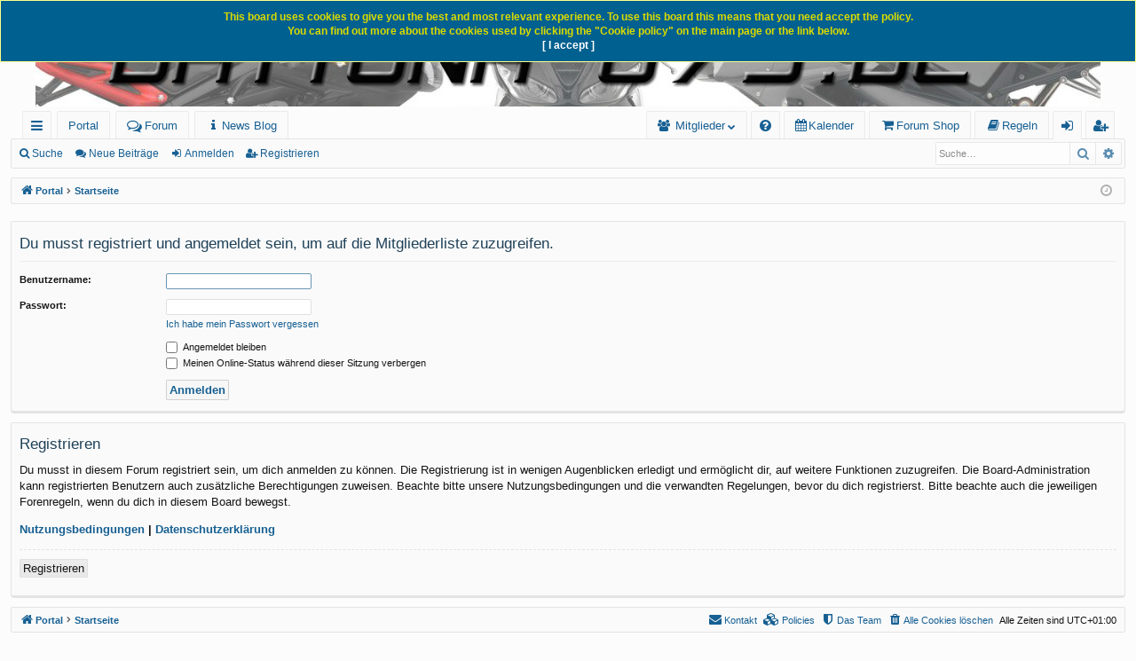

--- FILE ---
content_type: text/html; charset=UTF-8
request_url: https://www.daytona675.de/memberlist.php?sid=ffb2da4dba4fc466f77ddadfc700ffbb
body_size: 5546
content:
<!DOCTYPE html>
<html dir="ltr" lang="de">
<head>
<meta charset="utf-8" />
<meta http-equiv="X-UA-Compatible" content="IE=edge" />
<meta name="viewport" content="width=device-width, initial-scale=1" />

<title>Daytona 675 Forum - Anmelden</title>







<link href="./assets/css/font-awesome.min.css?assets_version=54" rel="stylesheet">
<link href="./styles/basic/theme/stylesheet.css?assets_version=54" rel="stylesheet">




<!--[if lte IE 9]>
	<link href="./styles/basic/theme/tweaks.css?assets_version=54" rel="stylesheet">
<![endif]-->


	



<link href="./ext/alex75/nocustprof/styles/prosilver/theme/nocustprof.css?assets_version=54" rel="stylesheet" media="screen" />
<link href="./ext/bb3mobi/lastpostavatar/styles/all/theme/lastpostavatar.css?assets_version=54" rel="stylesheet" media="screen" />
<link href="./ext/blitze/sitemaker/styles/all/theme/assets/sitemaker.min.css?assets_version=54" rel="stylesheet" media="screen" />
<link href="./ext/david63/privacypolicy/styles/all/theme/cookie.css?assets_version=54" rel="stylesheet" media="screen" />
<link href="./ext/dmzx/topicageday/styles/prosilver/theme/topicageday.css?assets_version=54" rel="stylesheet" media="screen" />
<link href="./ext/ger/magicogp/styles/prosilver/theme/magicogp.css?assets_version=54" rel="stylesheet" media="screen" />
<link href="./ext/gfksx/thanksforposts/styles/prosilver/theme/thanks.css?assets_version=54" rel="stylesheet" media="screen" />
<link href="./ext/hjw/calendar/styles/prosilver/theme/calendar.css?assets_version=54" rel="stylesheet" media="screen" />
<link href="./ext/phpbb/pages/styles/prosilver/theme/pages_common.css?assets_version=54" rel="stylesheet" media="screen" />
<link href="./ext/phpbbgallery/core/styles/prosilver/theme/gallery.css?assets_version=54" rel="stylesheet" media="screen" />
<link href="./ext/phpbbgallery/core/styles/all/theme/default.css?assets_version=54" rel="stylesheet" media="screen" />
<link href="./ext/vse/abbc3/styles/all/theme/abbc3_common.min.css?assets_version=54" rel="stylesheet" media="screen" />



</head>
<body id="phpbb" class="nojs notouch section-memberlist ltr " data-online-text="Online">

	<script type="text/javascript">
(function () {
  var span = document.createElement('span');
  
  span.className = 'fa';
  span.style.display = 'none';
  document.body.insertBefore(span, document.body.firstChild);
  
  function css(element, property) {
    return window.getComputedStyle(element, null).getPropertyValue(property);
  }
  
  if ((css(span, 'font-family')) !== 'FontAwesome') {
    var headHTML = document.head.innerHTML;
    headHTML += '<link href="https://cdnjs.cloudflare.com/ajax/libs/font-awesome/4.6.3/css/font-awesome.min.css" rel="stylesheet">';
    document.head.innerHTML = headHTML;
  }
  document.body.removeChild(span);
})();
</script>

<div id="wrap" class="page-width">
	<a id="top" class="top-anchor" accesskey="t"></a>
	<div id="page-header" class="page-width">
		<div class="headerbar" role="banner">
					<div class="inner">

<!--			
 			<div id="site-description" class="site-description" style="background-image: url('./styles/basic/theme/images/BANNER1012.jpg');">
				<a id="logo" class="logo" href="https://daytona-675.de" title="Portal">
				<p class="sitename">Daytona 675 Forum</p>
				<p>Das Forum für Fans der sagenhaften Triumph Daytona 675</p>
				</a>
				<p class="skiplink"><a href="#start_here">Zum Inhalt</a></p>
			</div>
-->

			<div id="site-description" class="site-description">
				<a id="logo" class="logo" href="https://daytona-675.de" title="Portal"><img src="./styles/basic/theme/images/IMG-20250109-WA0001.jpg" data-src-hd="./styles/basic/theme/images/IMG-20250109-WA0001.jpg" alt="Daytona 675 Forum"/></a>
				<p class="sitename">Daytona 675 Forum</p>
				<p>Das Forum für Fans der sagenhaften Triumph Daytona 675</p>
				<p class="skiplink"><a href="#start_here">Zum Inhalt</a></p>
			</div>

																		
			</div>
					</div>


					


<div class="navbar tabbed not-static" role="navigation">
	<div class="inner page-width">
		<div class="nav-tabs" data-current-page="login">
			<ul class="leftside">
				<li id="quick-links" class="quick-links tab responsive-menu dropdown-container">
					<a href="#" class="nav-link dropdown-trigger">Schnellzugriff</a>
					<div class="dropdown">
						<div class="pointer"><div class="pointer-inner"></div></div>
						<ul class="dropdown-contents" role="menu">
								
			<li class="separator"></li>
											<li>
								<a href="./search.php?search_id=newposts&amp;sid=08755c7f07c6917074935441970e47f8" role="menuitem">
									<i class="icon fa-file-o fa-fw icon-red" aria-hidden="true"></i><span>Neue Beiträge</span>
								</a>
							</li>
											<li>
								<a href="./search.php?search_id=unanswered&amp;sid=08755c7f07c6917074935441970e47f8" role="menuitem">
									<i class="icon fa-file-o fa-fw icon-gray" aria-hidden="true"></i><span>Unbeantwortete Themen</span>
								</a>
							</li>
							<li>
								<a href="./search.php?search_id=active_topics&amp;sid=08755c7f07c6917074935441970e47f8" role="menuitem">
									<i class="icon fa-file-o fa-fw icon-blue" aria-hidden="true"></i><span>Aktive Themen</span>
								</a>
							</li>
							<li class="separator"></li>
							<li>
								<a href="./search.php?sid=08755c7f07c6917074935441970e47f8" role="menuitem">
									<i class="icon fa-search fa-fw" aria-hidden="true"></i><span>Suche</span>
								</a>
							</li>	
	
													</ul>
					</div>
				</li>
													<li class="tab home" data-responsive-class="small-icon icon-home">
						<a class="nav-link" href="https://daytona-675.de" data-navbar-reference="home">Portal</a>
					</li>
				<!-- MP				
				<li class="tab forums selected" data-responsive-class="small-icon icon-forums">
					<a class="nav-link" href="./index.php?sid=08755c7f07c6917074935441970e47f8">Foren</a>
				</li>
-->				
        	<li class="no-bulletin" data-last-responsive="true">
		<a href="/forum?sid=08755c7f07c6917074935441970e47f8" title="Forum" role="menuitem"><i class="fa fa-comments-o fa-lg"></i>Forum</a>
	</li>
						<li data-last-responsive="true">
				<a href="/content/blog" title="Ab zu den News" role="menuitem" >
				<i class="icon fa-info fa-fw" aria-hidden="true"></i><span>News Blog</span>
				</a>
			</li>
										</ul>
			<ul class="rightside" role="menu">
									<li class="tab members dropdown-container" data-select-match="member" data-responsive-class="small-icon icon-members">
						<a class="nav-link dropdown-trigger" href="./memberlist.php?sid=08755c7f07c6917074935441970e47f8">Mitglieder</a>
						<div class="dropdown">
							<div class="pointer"><div class="pointer-inner"></div></div>
							<ul class="dropdown-contents" role="menu">
																									<li>
										<a href="./memberlist.php?mode=team&amp;sid=08755c7f07c6917074935441970e47f8" role="menuitem">
											<i class="icon fa-shield fa-fw" aria-hidden="true"></i><span>Das Team</span>
										</a>
									</li>
															</ul>
						</div>
					</li>
									
				<li class="tab faq" data-select-match="faq" data-responsive-class="small-icon icon-faq">
					<a class="nav-link" href="/help/faq?sid=08755c7f07c6917074935441970e47f8" rel="help" title="Häufig gestellte Fragen" role="menuitem">
						<i class="icon fa-question-circle fa-fw" aria-hidden="true"></i><span>FAQ</span>
					</a>
				</li>
								<li data-last-responsive="true">
			<a href="/calendar/?sid=08755c7f07c6917074935441970e47f8" title="Kalender" role="menuitem">
				<i class="icon fa-calendar" aria-hidden="true"></i><span>Kalender</span>
			</a>
		</li>
							<li data-last-responsive="true">
				<a href="https://1060321.spreadshirt.de/" title="Forum Shop" role="menuitem" target="_blank">
				<i class="icon fa-shopping-cart fa-fw" aria-hidden="true"></i><span>Forum Shop</span>
				</a>
			</li>
				<li data-last-responsive="true">
		<a href="/rules?sid=08755c7f07c6917074935441970e47f8" rel="help" title="Regeln des Boards anzeigen" role="menuitem">
			<i class="icon fa-book fa-fw" aria-hidden="true"></i><span>Regeln</span>
		</a>
	</li>
                  
																					<li class="tab login"  data-skip-responsive="true" data-select-match="login"><a class="nav-link" href="./ucp.php?mode=login&amp;sid=08755c7f07c6917074935441970e47f8" title="Anmelden" accesskey="x" role="menuitem">Anmelden</a></li>
											<li class="tab register" data-skip-responsive="true" data-select-match="register"><a class="nav-link" href="./ucp.php?mode=register&amp;sid=08755c7f07c6917074935441970e47f8" role="menuitem">Registrieren</a></li>
																	</ul>
		</div>
	</div>
</div>

<div class="navbar secondary with-search">
	<ul role="menubar">
											<li class="small-icon icon-search responsive-hide"><a href="./search.php?sid=08755c7f07c6917074935441970e47f8">Suche</a></li>
									<li class="small-icon icon-new-posts"><a href="./search.php?search_id=newposts&amp;sid=08755c7f07c6917074935441970e47f8" role="menuitem">Neue Beiträge</a></li>
														<li class="small-icon icon-login"><a href="./ucp.php?mode=login&amp;sid=08755c7f07c6917074935441970e47f8" title="Anmelden">Anmelden</a></li>
									<li class="small-icon icon-register"><a href="./ucp.php?mode=register&amp;sid=08755c7f07c6917074935441970e47f8">Registrieren</a></li>
									
					<li class="search-box not-responsive">			<div id="search-box" class="search-box search-header" role="search">
				<form action="./search.php?sid=08755c7f07c6917074935441970e47f8" method="get" id="search">
				<fieldset>
					<input name="keywords" id="keywords" type="search" maxlength="128" title="Suche nach Wörtern" class="inputbox search tiny" size="20" value="" placeholder="Suche…" />
					<button class="button button-search" type="submit" title="Suche">
						<i class="icon fa-search fa-fw" aria-hidden="true"></i><span class="sr-only">Suche</span>
					</button>
					<a href="./search.php?sid=08755c7f07c6917074935441970e47f8" class="button button-search-end" title="Erweiterte Suche">
						<i class="icon fa-cog fa-fw" aria-hidden="true"></i><span class="sr-only">Erweiterte Suche</span>
					</a>
					<input type="hidden" name="sid" value="08755c7f07c6917074935441970e47f8" />

				</fieldset>
				</form>
			</div>
			</li>
			</ul>
</div>

	<div class="navbar">
	<ul id="nav-breadcrumbs" class="nav-breadcrumbs linklist navlinks" role="menubar">
						<li class="breadcrumbs">
							<span class="crumb"><a href="https://daytona-675.de" itemtype="http://data-vocabulary.org/Breadcrumb" itemscope="" data-navbar-reference="home" itemprop="url"><i class="icon fa-home fa-fw" aria-hidden="true"></i><span itemprop="title">Portal</span></a></span>
									<span class="crumb" itemtype="http://data-vocabulary.org/Breadcrumb" itemscope=""><a href="./index.php?sid=08755c7f07c6917074935441970e47f8" accesskey="h" data-navbar-reference="index" itemprop="url"><span itemprop="title">Startseite</span></a></span>
								</li>
		
					<li class="rightside responsive-search">
				<a href="./search.php?sid=08755c7f07c6917074935441970e47f8" title="Zeigt die erweiterten Suchoptionen an" role="menuitem">
					<i class="icon fa-search fa-fw" aria-hidden="true"></i><span class="sr-only">Suche</span>
				</a>
			</li>
				<li class="rightside dropdown-container icon-only">
			<a href="#" class="dropdown-trigger time" title="Aktuelle Zeit: Mo 19. Jan 2026, 21:39"><i class="fa fa-clock-o"></i></a>
			<div class="dropdown">
				<div class="pointer"><div class="pointer-inner"></div></div>
				<ul class="dropdown-contents">
					<li>Aktuelle Zeit: Mo 19. Jan 2026, 21:39</li>
					<li>Alle Zeiten sind <span title="Europa/Berlin">UTC+01:00</span></li>
				</ul>
			</div>
		</li>
	</ul>
</div>

		</div>


	
	<a id="start_here" class="anchor"></a>
	<div id="page-body" class="page-body" role="main">
		
		
		
<form action="./ucp.php?mode=login&amp;sid=08755c7f07c6917074935441970e47f8" method="post" id="login" data-focus="username">
<div class="panel">
	<div class="inner">

	<div class="content">
		<h2 class="login-title">Du musst registriert und angemeldet sein, um auf die Mitgliederliste zuzugreifen.</h2>

		<fieldset class="fields1">
				<dl>
			<dt><label for="username">Benutzername:</label></dt>
			<dd><input type="text" tabindex="1" name="username" id="username" size="25" value="" class="inputbox autowidth" /></dd>
		</dl>
		<dl>
			<dt><label for="password">Passwort:</label></dt>
			<dd><input type="password" tabindex="2" id="password" name="password" size="25" class="inputbox autowidth" autocomplete="off" /></dd>
							<dd><a href="./ucp.php?mode=sendpassword&amp;sid=08755c7f07c6917074935441970e47f8">Ich habe mein Passwort vergessen</a></dd>									</dl>
						<dl>
			<dd><label for="autologin"><input type="checkbox" name="autologin" id="autologin" tabindex="4" /> Angemeldet bleiben</label></dd>			<dd><label for="viewonline"><input type="checkbox" name="viewonline" id="viewonline" tabindex="5" /> Meinen Online-Status während dieser Sitzung verbergen</label></dd>
		</dl>
		
		<input type="hidden" name="redirect" value="./memberlist.php?sid=08755c7f07c6917074935441970e47f8" />

		<dl>
			<dt>&nbsp;</dt>
			<dd><input type="hidden" name="sid" value="08755c7f07c6917074935441970e47f8" />
<input type="submit" name="login" tabindex="6" value="Anmelden" class="button1" /></dd>
		</dl>
		</fieldset>
	</div>

		</div>
</div>


	<div class="panel">
		<div class="inner">

		<div class="content">
			<h3>Registrieren</h3>
			<p>Du musst in diesem Forum registriert sein, um dich anmelden zu können. Die Registrierung ist in wenigen Augenblicken erledigt und ermöglicht dir, auf weitere Funktionen zuzugreifen. Die Board-Administration kann registrierten Benutzern auch zusätzliche Berechtigungen zuweisen. Beachte bitte unsere Nutzungsbedingungen und die verwandten Regelungen, bevor du dich registrierst. Bitte beachte auch die jeweiligen Forenregeln, wenn du dich in diesem Board bewegst.</p>
			<p><strong><a href="./ucp.php?mode=terms&amp;sid=08755c7f07c6917074935441970e47f8">Nutzungsbedingungen</a> | <a href="./ucp.php?mode=privacy&amp;sid=08755c7f07c6917074935441970e47f8">Datenschutzerklärung</a></strong></p>
			<hr class="dashed" />
			<p><a href="./ucp.php?mode=register&amp;sid=08755c7f07c6917074935441970e47f8" class="button2">Registrieren</a></p>
		</div>

		</div>
	</div>

</form>

		
	</div>

	<div class="cookieAcceptBox"></div>


<div id="page-footer" class="page-width" role="contentinfo">
			<div class="navbar" role="navigation">
	<div class="inner">

	<ul id="nav-footer" class="nav-footer linklist" role="menubar">
		<li class="breadcrumbs">
							<span class="crumb"><a href="https://daytona-675.de" data-navbar-reference="home"><i class="icon fa-home fa-fw" aria-hidden="true"></i><span>Portal</span></a></span>									<span class="crumb"><a href="./index.php?sid=08755c7f07c6917074935441970e47f8" data-navbar-reference="index"><span>Startseite</span></a></span>					</li>
		
				<li class="rightside">Alle Zeiten sind <span title="Europa/Berlin">UTC+01:00</span></li>
							<li class="rightside">
				<a href="./ucp.php?mode=delete_cookies&amp;sid=08755c7f07c6917074935441970e47f8" data-ajax="true" data-refresh="true" role="menuitem">
					<i class="icon fa-trash fa-fw" aria-hidden="true"></i><span>Alle Cookies löschen</span>
				</a>
			</li>
												<li class="rightside" data-last-responsive="true">
				<a href="./memberlist.php?mode=team&amp;sid=08755c7f07c6917074935441970e47f8" role="menuitem">
					<i class="icon fa-shield fa-fw" aria-hidden="true"></i><span>Das Team</span>
				</a>
			</li>
					<li class="rightside" data-last-responsive="true">
		<a href="/privacypolicy/policy?sid=08755c7f07c6917074935441970e47f8" role="menuitem">
			<i class="icon fa-cubes fa-fw" aria-hidden="true"></i><span>&nbsp;Policies</span>
		</a>
	</li>
					<li class="rightside" data-last-responsive="true">
				<a href="./memberlist.php?mode=contactadmin&amp;sid=08755c7f07c6917074935441970e47f8" role="menuitem">
					<i class="icon fa-envelope fa-fw" aria-hidden="true"></i><span>Kontakt</span>
				</a>
			</li>
			</ul>

	</div>
</div>
	
	<div class="copyright">
				Powered by <a href="https://www.phpbb.com/">phpBB</a>&reg; Forum Software &copy; phpBB Limited
		<br />Style von <a href="http://www.artodia.com/">Arty</a> - Aktualisieren phpBB 3.2 von MrGaby
		<br />Deutsche Übersetzung durch <a href="https://www.phpbb.de/">phpBB.de</a>		<br /><a href="https://github.com/blitze/phpBB-ext-sitemaker">phpBB SiteMaker</a><br />Premium addons by <a href="https://themeforest.net/user/themesplat/portfolio?ref=ThemeSplat">SiteSplat</a> | <a href="https://github.com/3D-I/Default-Avatar-Extended">Default Avatar Extended</a> &copy; 2017, 2018 - 3Di
		<br /><span title="SQL time: 0.000s / PHP time: 0.062s">Time: 0.062s</span> | <span title="Cached: 4">Queries: 33</span> | Peak Memory Usage: 3.5 MiB | GZIP: Off			</div>

	<div id="darkenwrapper" class="darkenwrapper" data-ajax-error-title="AJAX-Fehler" data-ajax-error-text="Bei der Verarbeitung deiner Anfrage ist ein Fehler aufgetreten." data-ajax-error-text-abort="Der Benutzer hat die Anfrage abgebrochen." data-ajax-error-text-timeout="Bei deiner Anfrage ist eine Zeitüberschreitung aufgetreten. Bitte versuche es erneut." data-ajax-error-text-parsererror="Bei deiner Anfrage ist etwas falsch gelaufen und der Server hat eine ungültige Antwort zurückgegeben.">
		<div id="darken" class="darken">&nbsp;</div>
	</div>

	<div id="phpbb_alert" class="phpbb_alert" data-l-err="Fehler" data-l-timeout-processing-req="Bei der Anfrage ist eine Zeitüberschreitung aufgetreten.">
		<a href="#" class="alert_close">
		</a>
		<h3 class="alert_title">&nbsp;</h3><p class="alert_text"></p>
	</div>
	<div id="phpbb_confirm" class="phpbb_alert">
		<a href="#" class="alert_close">
		</a>
		<div class="alert_text"></div>
	</div>
</div>

</div>

<div>
	<a id="bottom" class="anchor" accesskey="z"></a>
	</div>


<script type="text/javascript" src="./assets/javascript/jquery.min.js?assets_version=54"></script>


<script type="text/javascript" src="./assets/javascript/core.js?assets_version=54"></script>

<!--
<script type="text/javascript" src="./assets/javascript/jparticle.jquery.min.js"></script>
	<script>
	$(function(){
		$("#logo").jParticle(
		{
			particlesNumber: 100,
      // Distance where link is full opacity
      linkDist: 50,
      // Distance where particles start linking.
      createLinkDist: 150,
      // disable links between particles
      disableLinks: false,
      // disable mouse interaction
      disableMouse: false,
      // background color
      background: null,
      // Particles and links color.
      color: '#fff',
      // container's width/height
      width: null,
      height: null,
      // Links width in pixels
      linksWidth: 1,
      particle: {
        // Particles color.
        color: "white",
        // min / max size
        minSize: 1,
        maxSize: 2,
        // animation speed
        speed: 30
      }
    })
  });
	</script>
-->

<script>
  $("#recentBlockID").load("/rt" );
</script>


	<!-- Don't want to stop Bots (with permissions) from indexing the board -->
	
	<script>
		var acceptText			= '\u005B\u0020I\u0020accept\u0020\u005D';
		var cookieBoxBdColour	= '\u0023FFFF8A';
		var cookieBoxBdWidth	= '1';
		var cookieBoxBgColour	= '\u002300608F';
		var cookieBoxHrefColour	= '\u0023FFFFFF';
		var cookieBoxTxtColour	= '\u0023DBDB00';
		var cookieExpires		= '0';
		var cookieLink			= 'Cookie\u0020Policy';
		var cookieText			= 'This\u0020board\u0020uses\u0020cookies\u0020to\u0020give\u0020you\u0020the\u0020best\u0020and\u0020most\u0020relevant\u0020experience.\u0020To\u0020use\u0020this\u0020board\u0020this\u0020means\u0020that\u0020you\u0020need\u0020accept\u0020the\u0020policy.\u003Cbr\u0020\/\u003EYou\u0020can\u0020find\u0020out\u0020more\u0020about\u0020the\u0020cookies\u0020used\u0020by\u0020clicking\u0020the\u0020\u0022Cookie\u0020policy\u0022\u0020on\u0020the\u0020main\u0020page\u0020or\u0020the\u0020link\u0020below.\u003Cbr\u0020\/\u003E';
		var cookiePage			= '\/privacypolicy\/policy\u003Fsid\u003D08755c7f07c6917074935441970e47f8';
		var phpbbCookieName		= 'phpbb3_re4dg';
	</script>


	
<!--// Let's destroy all gallery stuff -->
<script>
	(function($) {  // Avoid conflicts with other libraries
		$('#pf_gallery_palbum').prop('disabled', true);
	})(jQuery); // Avoid conflicts with other libraries
</script>
<script src="./ext/ger/magicogp/styles/prosilver/template/magicogp.js?assets_version=54"></script>
<script src="./styles/basic/template/forum_fn.js?assets_version=54"></script>
<script src="./styles/basic/template/ajax.js?assets_version=54"></script>
<script src="./ext/david63/privacypolicy/styles/all/template/cookie_fn.js?assets_version=54"></script>
<script src="./ext/vse/abbc3/styles/all/template/js/abbc3.min.js?assets_version=54"></script>



</body>
</html>
